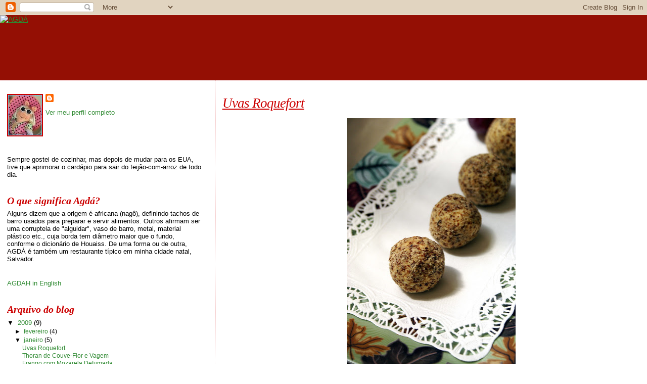

--- FILE ---
content_type: text/html; charset=UTF-8
request_url: https://agdah.blogspot.com/2009/01/
body_size: 15479
content:
<!DOCTYPE html>
<html dir='ltr'>
<head>
<link href='https://www.blogger.com/static/v1/widgets/2944754296-widget_css_bundle.css' rel='stylesheet' type='text/css'/>
<meta content='text/html; charset=UTF-8' http-equiv='Content-Type'/>
<meta content='blogger' name='generator'/>
<link href='https://agdah.blogspot.com/favicon.ico' rel='icon' type='image/x-icon'/>
<link href='http://agdah.blogspot.com/2009/01/' rel='canonical'/>
<link rel="alternate" type="application/atom+xml" title="AGDÁ - Atom" href="https://agdah.blogspot.com/feeds/posts/default" />
<link rel="alternate" type="application/rss+xml" title="AGDÁ - RSS" href="https://agdah.blogspot.com/feeds/posts/default?alt=rss" />
<link rel="service.post" type="application/atom+xml" title="AGDÁ - Atom" href="https://www.blogger.com/feeds/4244387822669305101/posts/default" />
<!--Can't find substitution for tag [blog.ieCssRetrofitLinks]-->
<meta content='http://agdah.blogspot.com/2009/01/' property='og:url'/>
<meta content='AGDÁ' property='og:title'/>
<meta content='' property='og:description'/>
<title>AGDÁ: janeiro 2009</title>
<style id='page-skin-1' type='text/css'><!--
/*
* Blogger Template Style
*
* Sand Dollar
* by Jason Sutter
* Updated by Blogger Team
*/
body {
margin:0px;
padding:0px;
background:#ffffff;
color:#000000;
font-size: small;
}
#outer-wrapper {
font:normal normal 109% Trebuchet, Trebuchet MS, Arial, sans-serif;
}
a {
color:#2d8930;
}
a:hover {
color:#cc0000;
}
a img {
border-width: 0;
}
#content-wrapper {
padding-top: 0;
padding-right: 1em;
padding-bottom: 0;
padding-left: 1em;
}
@media all  {
div#main {
float:right;
width:66%;
padding-top:30px;
padding-right:0;
padding-bottom:10px;
padding-left:1em;
border-left:dotted 1px #cc0000;
word-wrap: break-word; /* fix for long text breaking sidebar float in IE */
overflow: hidden;     /* fix for long non-text content breaking IE sidebar float */
}
div#sidebar {
margin-top:20px;
margin-right:0px;
margin-bottom:0px;
margin-left:0;
padding:0px;
text-align:left;
float: left;
width: 31%;
word-wrap: break-word; /* fix for long text breaking sidebar float in IE */
overflow: hidden;     /* fix for long non-text content breaking IE sidebar float */
}
}
@media handheld  {
div#main {
float:none;
width:90%;
}
div#sidebar {
padding-top:30px;
padding-right:7%;
padding-bottom:10px;
padding-left:3%;
}
}
#header {
padding-top:0px;
padding-right:0px;
padding-bottom:0px;
padding-left:0px;
margin-top:0px;
margin-right:0px;
margin-bottom:0px;
margin-left:0px;
border-bottom:dotted 1px #cc0000;
background:#940f04;
}
h1 a:link  {
text-decoration:none;
color:#cc0000
}
h1 a:visited  {
text-decoration:none;
color:#cc0000
}
h1,h2,h3 {
margin: 0;
}
h1 {
padding-top:25px;
padding-right:0px;
padding-bottom:10px;
padding-left:5%;
color:#cc0000;
background:#cc0000;
font:italic bold 399% Georgia, Times, serif;
letter-spacing:-2px;
}
h3.post-title {
color:#cc0000;
font:italic normal 194% Georgia, Times, serif;
letter-spacing:-1px;
}
h3.post-title a,
h3.post-title a:visited {
color: #cc0000;
}
h2.date-header  {
margin-top:10px;
margin-right:0px;
margin-bottom:0px;
margin-left:0px;
color:#e1771e;
font: italic normal 105% Georgia, Times, serif;
}
h4 {
color:#aa0033;
}
#sidebar h2 {
color:#cc0000;
margin:0px;
padding:0px;
font:italic bold 149% Georgia, Times, serif;
}
#sidebar .widget {
margin-top:0px;
margin-right:0px;
margin-bottom:33px;
margin-left:0px;
padding-top:0px;
padding-right:0px;
padding-bottom:0px;
padding-left:0px;
font-size:95%;
}
#sidebar ul {
list-style-type:none;
padding-left: 0;
margin-top: 0;
}
#sidebar li {
margin-top:0px;
margin-right:0px;
margin-bottom:0px;
margin-left:0px;
padding-top:0px;
padding-right:0px;
padding-bottom:0px;
padding-left:0px;
list-style-type:none;
font-size:95%;
}
.description {
padding:0px;
margin-top:7px;
margin-right:12%;
margin-bottom:7px;
margin-left:5%;
color:#cc0000;
background:transparent;
font:bold 100% Verdana,Sans-Serif;
}
.post {
margin-top:0px;
margin-right:0px;
margin-bottom:30px;
margin-left:0px;
}
.post strong {
color:#000000;
font-weight:bold;
}
pre,code {
color:#2D8930;
}
strike {
color:#2D8930;
}
.post-footer  {
padding:0px;
margin:0px;
color:#9D1961;
font-size:80%;
}
.post-footer a {
border:none;
color:#3a00cc;
text-decoration:none;
}
.post-footer a:hover {
text-decoration:underline;
}
#comments {
padding:0px;
font-size:110%;
font-weight:bold;
}
.comment-author {
margin-top: 10px;
}
.comment-body {
font-size:100%;
font-weight:normal;
color:black;
}
.comment-footer {
padding-bottom:20px;
color:#9D1961;
font-size:80%;
font-weight:normal;
display:inline;
margin-right:10px
}
.deleted-comment  {
font-style:italic;
color:gray;
}
.comment-link  {
margin-left:.6em;
}
.profile-textblock {
clear: both;
margin-left: 0;
}
.profile-img {
float: left;
margin-top: 0;
margin-right: 5px;
margin-bottom: 5px;
margin-left: 0;
border: 2px solid #cc0000;
}
#sidebar a:link  {
color:#2D8930;
text-decoration:none;
}
#sidebar a:active  {
color:#ff0000;
text-decoration:none;
}
#sidebar a:visited  {
color:sidebarlinkcolor;
text-decoration:none;
}
#sidebar a:hover {
color:#cc0000;
text-decoration:none;
}
.feed-links {
clear: both;
line-height: 2.5em;
}
#blog-pager-newer-link {
float: left;
}
#blog-pager-older-link {
float: right;
}
#blog-pager {
text-align: center;
}
.clear {
clear: both;
}
.widget-content {
margin-top: 0.5em;
}
/** Tweaks for layout editor preview */
body#layout #outer-wrapper {
margin-top: 0;
}
body#layout #main,
body#layout #sidebar {
margin-top: 10px;
padding-top: 0;
}

--></style>
<link href='https://www.blogger.com/dyn-css/authorization.css?targetBlogID=4244387822669305101&amp;zx=d007855c-5987-41d6-b249-e2dbbe5d3ec7' media='none' onload='if(media!=&#39;all&#39;)media=&#39;all&#39;' rel='stylesheet'/><noscript><link href='https://www.blogger.com/dyn-css/authorization.css?targetBlogID=4244387822669305101&amp;zx=d007855c-5987-41d6-b249-e2dbbe5d3ec7' rel='stylesheet'/></noscript>
<meta name='google-adsense-platform-account' content='ca-host-pub-1556223355139109'/>
<meta name='google-adsense-platform-domain' content='blogspot.com'/>

<!-- data-ad-client=ca-pub-9869170544417995 -->

</head>
<body>
<div class='navbar section' id='navbar'><div class='widget Navbar' data-version='1' id='Navbar1'><script type="text/javascript">
    function setAttributeOnload(object, attribute, val) {
      if(window.addEventListener) {
        window.addEventListener('load',
          function(){ object[attribute] = val; }, false);
      } else {
        window.attachEvent('onload', function(){ object[attribute] = val; });
      }
    }
  </script>
<div id="navbar-iframe-container"></div>
<script type="text/javascript" src="https://apis.google.com/js/platform.js"></script>
<script type="text/javascript">
      gapi.load("gapi.iframes:gapi.iframes.style.bubble", function() {
        if (gapi.iframes && gapi.iframes.getContext) {
          gapi.iframes.getContext().openChild({
              url: 'https://www.blogger.com/navbar/4244387822669305101?origin\x3dhttps://agdah.blogspot.com',
              where: document.getElementById("navbar-iframe-container"),
              id: "navbar-iframe"
          });
        }
      });
    </script><script type="text/javascript">
(function() {
var script = document.createElement('script');
script.type = 'text/javascript';
script.src = '//pagead2.googlesyndication.com/pagead/js/google_top_exp.js';
var head = document.getElementsByTagName('head')[0];
if (head) {
head.appendChild(script);
}})();
</script>
</div></div>
<div id='outer-wrapper'><div id='wrap2'>
<!-- skip links for text browsers -->
<span id='skiplinks' style='display:none;'>
<a href='#main'>skip to main </a> |
      <a href='#sidebar'>skip to sidebar</a>
</span>
<div id='header-wrapper'>
<div class='header section' id='header'><div class='widget Header' data-version='1' id='Header1'>
<div id='header-inner'>
<a href='https://agdah.blogspot.com/' style='display: block'>
<img alt="AGDÁ" height="128px; " id="Header1_headerimg" src="https://lh3.googleusercontent.com/blogger_img_proxy/AEn0k_thxlOz7qMOEKa7DFRmlwLC56DTcl7KKHw3GBG7b0QdyAuBfHk2atqWfs8aNC20BCf1vvVg6qfe3rsvBJIWh3YKYko9bDE0hqZZLBV6LDC4kRvqKHo3TsrJm7YUcPWKJQ=s0-d" style="display: block" width="500px; ">
</a>
</div>
</div></div>
</div>
<div id='content-wrapper'>
<div id='crosscol-wrapper' style='text-align:center'>
<div class='crosscol no-items section' id='crosscol'></div>
</div>
<div id='main-wrapper'>
<div class='main section' id='main'><div class='widget Blog' data-version='1' id='Blog1'>
<div class='blog-posts hfeed'>

          <div class="date-outer">
        

          <div class="date-posts">
        
<div class='post-outer'>
<div class='post hentry'>
<a name='7106559289158223314'></a>
<h3 class='post-title entry-title'>
<a href='https://agdah.blogspot.com/2009/01/uvas-roquefort.html'>Uvas Roquefort</a>
</h3>
<div class='post-header-line-1'></div>
<div class='post-body entry-content'>
<p><div style="text-align: center;"><a href="http://www.flickr.com/photos/23926161@N04/3233887085/" title="grape4 by agda blog, on Flickr"><img alt="grape4" height="500" src="https://lh3.googleusercontent.com/blogger_img_proxy/AEn0k_tnJPDDsqdF2j19w0zenLaIXB1RGUkQU37T_pVUlydOaBZewCJ8MPosPW8mfJPVvcVaFRS5VR6hRwlcjCcESDlUOmSkUqLTobdtyMXdCFpvjItV8MQ7wsryzNsh0f1jCw=s0-d" width="334"></a><br /></div><div style="text-align: justify;"><br />Um dia, numa festa de casamento, notei essas bolinhas cuidadosamente amontoadas como um imenso cacho de uvas.  Ao redor, cachos e mais cachos de uvas frescas nas mais diversas cores, tamanhos e tipos.  Como muitos convidados gravitavam em torno da mesa, eu não quis enfrentar a multidão. Lá para as tantas, Dada apareceu sorrindo, mandou que eu fechasse os olhos (ele diz que adora observar minhas reações diante de comida), e colocou uma bolinha na minha boca. Foi uma surpresa. Nunca imaginei que poderiam ser doces, salgadas, cremosas e suculentas ao mesmo tempo<span style="font-style: italic;">.</span><br /><br /></div><div style="text-align: center;"><a href="http://www.flickr.com/photos/23926161@N04/3233887033/" title="grap2 by agda blog, on Flickr"><img alt="grap2" height="500" src="https://lh3.googleusercontent.com/blogger_img_proxy/AEn0k_sv1mp-hGkva_pY-WhotMN7ktf3OPhvjhJ63PAxpPwmiO83Vf2a0Q4udIBdDS9gDUn0VykbScDksXxv_H98D2jn_3eYYrAgWyUJ2r8UHWZ9MSohFvG9oM5Z93MH5vCHdKA=s0-d" width="358"></a><br /></div><br /><div style="text-align: justify;">As opiniões se dividem. Alguns amam e outros não. Para mim, quanto mais fininha a cobertura, melhor. Eu costumo refrigerar as bolinhas e retirar o excesso depois que firmam mais.  Para quem gosta muito de <span style="font-style: italic;">cream cheese,</span> vale tudo. As uvas maiores e mais docinhas acentuam o contraste entre o salgadinho e a cremosidade dos queijos.<br /></div><br /><div style="text-align: center;"><a href="http://www.flickr.com/photos/23926161@N04/3233887057/" title="grape3 by agda blog, on Flickr"><img alt="grape3" height="500" src="https://lh3.googleusercontent.com/blogger_img_proxy/AEn0k_sf-EMuYBRrc_JRC9L0hR7-4t1NKKlc2G6yB49mCvRxW126GoM9BJ0qpT_X1qSZ68FeN42fUo-3Zkcux44yLE3Pz42DhjzucvzjMaNyTYBP_iUHZihAuVd87ogjVPz8_mY=s0-d" width="334"></a><br /></div><span style="font-weight: bold;"><br /></span><div style="text-align: justify;">A cobertura é molenga. É necessário paciência. Não é como enrolar uvas cobertas tradicionais ou brigadeiros. Eu me ajeito melhor usando duas colheres.<br /></div><span style="font-weight: bold;"><br /><span style="font-size:85%;">Uvas Roquefort</span></span><span style="font-size:85%;"><br /><br />1 xícara de amêndoas, pecãs ou outro tipo de nozes moídas<br />250 g de </span><span style="font-style: italic;font-size:85%;" >cream cheese</span><span style="font-size:85%;">, em temperatura ambiente<br />100 g de Roquefort, Gorgonzola ou outro tipo de <a href="http://pt.wikipedia.org/wiki/Queijo_azul">queijo azul</a> (<span style="font-style: italic;">ou a gosto</span>)<br />2 colheres (sopa) de creme de leite (</span><span style="font-style: italic;font-size:85%;" >dependendo da consistência do cream cheese</span><span style="font-size:85%;">)<br />Uvas vermelhas ou verdes (de preferência sem sementes, mas eu usei as Red Globe)<br /><br /></span><div style="text-align: justify;"><div style="text-align: justify;"><span style="font-size:85%;">Misture o cream cheese, queijo azul e creme de leite (se necessário), até formar um creme. Passe as uvas nessa mistura usando uma espátula (ou duas colheres) e depois nas nozes moídas. Coloque em uma travessa forrada com papel manteiga. Cubra com filme plático e refrigere para firmar. </span><br /></div><span style="font-size:85%;">Fonte:<a href="http://forums.marthastewart.com/n/pfx/forum.aspx?tsn=1&amp;nav=messages&amp;webtag=ms-cooking&amp;tid=693&amp;rsc=related">Martha Stewart</a></span><br /></div></p>
<div style='clear: both;'></div>
</div>
<div class='post-footer'>
<p class='post-footer-line post-footer-line-1'><span class='post-author vcard'>
Postado por
<span class='fn'>Agdah</span>
</span>
<span class='post-comment-link'>
<a class='comment-link' href='https://www.blogger.com/comment/fullpage/post/4244387822669305101/7106559289158223314' onclick='javascript:window.open(this.href, "bloggerPopup", "toolbar=0,location=0,statusbar=1,menubar=0,scrollbars=yes,width=640,height=500"); return false;'>23
comments</a>
</span>
<span class='post-icons'>
<span class='item-control blog-admin pid-459490619'>
<a href='https://www.blogger.com/post-edit.g?blogID=4244387822669305101&postID=7106559289158223314&from=pencil' title='Editar post'>
<img alt='' class='icon-action' height='18' src='https://resources.blogblog.com/img/icon18_edit_allbkg.gif' width='18'/>
</a>
</span>
</span>
</p>
<p class='post-footer-line post-footer-line-2'><span class='post-labels'>
</span>
</p>
<p class='post-footer-line post-footer-line-3'></p>
</div>
</div>
</div>
<div class='inline-ad'>
<script type="text/javascript"><!--
google_ad_client="pub-9869170544417995";
google_ad_host="pub-1556223355139109";
google_ad_host_channel="00000+00003+00035+00122";
google_ad_width=468;
google_ad_height=15;
google_ad_format="468x15_0ads_al";
google_color_border="FFFFFF";
google_color_bg="FFFFFF";
google_color_link="CC0000";
google_color_url="E1771E";
google_color_text="000000";
//--></script>
<script type="text/javascript" src="//pagead2.googlesyndication.com/pagead/show_ads.js">
</script>
</div>

          </div></div>
        

          <div class="date-outer">
        

          <div class="date-posts">
        
<div class='post-outer'>
<div class='post hentry'>
<a name='6159892085993778044'></a>
<h3 class='post-title entry-title'>
<a href='https://agdah.blogspot.com/2009/01/thoran-de-couve-flor-e-vagem.html'>Thoran de Couve-Flor e Vagem</a>
</h3>
<div class='post-header-line-1'></div>
<div class='post-body entry-content'>
<p><div style="text-align: center;"><a href="http://www.flickr.com/photos/23926161@N04/3227277143/" title="cauli2 by agda blog, on Flickr"><img alt="cauli2" height="500" src="https://lh3.googleusercontent.com/blogger_img_proxy/AEn0k_uHQaCln46V5lhKCQa4-J-tKMi-9SwLF4gtYE1pwd2f7RAg3w7Q6s7LwcUfWYskcgeGjJ0iUz4-shi3cZnRPOI-SnReT5IgxB8PtKrfXQ88xetaJVz6o2CVrANW-OapNQ=s0-d" width="350"></a><br /></div><div style="text-align: justify;"><br />Quando minha irmã e eu éramos adolescentes, minha mãe nos chamou para uma daquelas conversas entre mãe e filhas. Com um ar bem sério, ela nos disse que tínhamos que definir nossas metas e prioridades na vida.  Primeiro deveríamos nos concentrar nos estudos.  Depois de formadas, aí então, poderíamos pensar em namorar... E essa "coisa" de noivar e casar, só depois de aproveitar bastante a vida para que posteriormente, pudéssemos nos dedicar à família.<br /><br /></div><div style="text-align: center;"><a href="http://www.flickr.com/photos/23926161@N04/3227277165/" title="caulif3 by agda blog, on Flickr"><img alt="caulif3" height="500" src="https://lh3.googleusercontent.com/blogger_img_proxy/AEn0k_usgwobuR1zAMf5zMf2qvRW43AxpcQxkAS3_rdcXircqMGcMHQKntKyhvw-t2ENI6--bJRQbNNt16iG7yHYDJOTLK_au4DWiYa3IbKoydOoa8sZZKSBw6fZumOZ2sVvpds=s0-d" width="350"></a><br /></div><div style="text-align: justify;"><br />Quando Pisquilinha nasceu, eu não quis passar 8 horas no trabalho e deixá-la numa creche, ou aos cuidados de outra pessoa, o dia todo. Como havia seguido à risca o conselho de minha mãe, passei a trabalhar de casa para cuidar dela e dispensar-lhe toda a atenção necessária.  Assim,  às vezes, o Agdá tem que ficar de lado para que eu consiga dar conta de tudo.<br /></div><br /><div style="text-align: justify;">Esse prato pode ser incrementado com coco ralado ou até ovos mexidos. A adição de ervilhas é mais comum, mas Dada prefere as vagens. Essa é uma versão mais simples e pode ser servida com chapatis ou arroz.<br /></div><span style="font-size:85%;"><br /></span><span style="font-weight: bold;font-size:85%;" >Thoran de Couve-Flor e Vagem</span><span style="font-size:85%;"><br /><br />1 couve-flor picado<br />1 xícara (chá) de vagens picadas<br />1/2 colher (chá) de grãos de mostarda preta<br />1/4 colher (chá) de sementes de cominho<br />1 cebola média picada<br />Pimenta malagueta a gosto<br />1 dente de alho amassado e picado<br />1/2 colher (chá) de gengibre ralado<br />1/4 colher (chá) de açafrão-da-terra<br />Folhas de curry<br />Sal a gosto<br />Óleo de sua preferência<br /><br /></span><div style="text-align: justify;"><span style="font-size:85%;">Aqueça um pouco de óleo em fogo médio-baixo. Coloque os grãos de mostarda e o cominho. Quando começarem a pipocar, acrescente as folhas de curry, a cebola picada e a pimenta malagueta.  Quando a cebola começar a dourar, adicione o alho e mexa bem.  Ponha o gengibre, o açafrão-da-terra.  Mexa e coloque a couve-flor e a vagem. Acrescente sal, cubra e deixe cozinhar em fogo baixo, mexendo de vez em quando, até a verdura amaciar.  Se preferir, sirva com coco ralado por cima.</span><br /><span style="font-size:85%;">Adaptado de: <a href="http://viji-ny.blogspot.com/2008/02/cauliflower-poriyal-thoran.html">Vij's Diary</a></span><br /></div></p>
<div style='clear: both;'></div>
</div>
<div class='post-footer'>
<p class='post-footer-line post-footer-line-1'><span class='post-author vcard'>
Postado por
<span class='fn'>Agdah</span>
</span>
<span class='post-comment-link'>
<a class='comment-link' href='https://www.blogger.com/comment/fullpage/post/4244387822669305101/6159892085993778044' onclick='javascript:window.open(this.href, "bloggerPopup", "toolbar=0,location=0,statusbar=1,menubar=0,scrollbars=yes,width=640,height=500"); return false;'>17
comments</a>
</span>
<span class='post-icons'>
<span class='item-control blog-admin pid-459490619'>
<a href='https://www.blogger.com/post-edit.g?blogID=4244387822669305101&postID=6159892085993778044&from=pencil' title='Editar post'>
<img alt='' class='icon-action' height='18' src='https://resources.blogblog.com/img/icon18_edit_allbkg.gif' width='18'/>
</a>
</span>
</span>
</p>
<p class='post-footer-line post-footer-line-2'><span class='post-labels'>
</span>
</p>
<p class='post-footer-line post-footer-line-3'></p>
</div>
</div>
</div>
<div class='inline-ad'>
<script type="text/javascript"><!--
google_ad_client="pub-9869170544417995";
google_ad_host="pub-1556223355139109";
google_ad_host_channel="00000+00003+00035+00122";
google_ad_width=468;
google_ad_height=15;
google_ad_format="468x15_0ads_al";
google_color_border="FFFFFF";
google_color_bg="FFFFFF";
google_color_link="CC0000";
google_color_url="E1771E";
google_color_text="000000";
//--></script>
<script type="text/javascript" src="//pagead2.googlesyndication.com/pagead/show_ads.js">
</script>
</div>

          </div></div>
        

          <div class="date-outer">
        

          <div class="date-posts">
        
<div class='post-outer'>
<div class='post hentry'>
<a name='2624544923719453808'></a>
<h3 class='post-title entry-title'>
<a href='https://agdah.blogspot.com/2009/01/frango-com-mozarela-defumada.html'>Frango com Mozarela Defumada</a>
</h3>
<div class='post-header-line-1'></div>
<div class='post-body entry-content'>
<p><div style="text-align: center;"><a href="http://www.flickr.com/photos/23926161@N04/3205304116/" title="parm3 by agda blog, on Flickr"><img alt="parm3" height="500" src="https://lh3.googleusercontent.com/blogger_img_proxy/AEn0k_uLjTYcoas9YKzCoIjK5N5bYGmyeTJr43KHlhZiP81hpUBSRytW9uB4pQqwx3H5HGZpias7eYe97t23A_9JvBtjZmQuovf6blR5DVlIoASMdsjRdE0SKuGNDDeNhXQE7VQ=s0-d" width="334"></a><br /></div><div style="text-align: justify;"><br />Uma pergunta que sempre me fazem no Brasil, é se eu não sinto falta "daqui " quando estou lá. A  resposta é muito simples.  Quando volto para "cá", sinto  falta de Ju (ajudante de minha mãe), de Cris (prima de Ju) que toma conta de Pisquilinha o tempo todo... Do rapaz que, toda semana, traz o coco verde já prontinho para abrir e beber... Da moça que faz cocadas e iguarias maravilhosas e entrega em casa... Da baiana conhecida que prepara os acarajés miúdinhos sob encomendas... e  pra ser sincera, eu morro de saudades até dos frentistas nos postos de gasolina, uma comodidade inexistente aqui.<br /><br /><div style="text-align: center;"><a href="http://www.flickr.com/photos/23926161@N04/3204749083/" title="moz by agda blog, on Flickr"><img alt="moz" height="360" src="https://lh3.googleusercontent.com/blogger_img_proxy/AEn0k_trC-DLcvZysSSejpzcjzjup1WuPuL4osdhyeie6CM46PxHgGb5BDL3C1oF2BfYxnbOj61EBYLi2UKxGzTH91T3aASBX2jWk_iu89tc_eiBtn5KDXRwx2EAS1HpaqPk2Q=s0-d" width="500"></a><br /></div><br />O que mais me encantou na receita foi a idéia de "assar" o molho. Geniosa! Mas qualquer outro funciona do mesmo jeito. O sabor clássico da versão tradicional é incrementado com a mozarela (ou também muçarela, segundo Houaiss) defumada. Como os queijos defumados tendem a ser intensos, às vezes, eu misturo com a mozarela comum para equilibrar o sabor. Tudo depende do gosto.<br /><br /><div style="text-align: center;"><a href="http://www.flickr.com/photos/23926161@N04/3205304098/" title="parm2 by agda blog, on Flickr"><img alt="parm2" height="500" src="https://lh3.googleusercontent.com/blogger_img_proxy/AEn0k_tmGuTpkvU31Wn2pbSBZq_mwdHlhPV1RjMkuLhlKjAadw6W5DxaQFovxvePsEHLs5rJ6gxl90vgcfmHZNpLG4JQ5Q1WF6DhhleQkP9WFbyWXruGfBxJhgMau4vay35Q6vc=s0-d" width="334"></a><br /></div><br />Quero ver ainda se uso filés de frango, sem empanar.  Mas para não quebrar a dieta vegerariana de Dada, vou ter que aguardar as próximas visitas.  Eu experimentei essa receita quando meus amigos vieram conhecer a neve.  E para não dizer que não falei nela...<br /><br /><div style="text-align: center;"><a href="http://www.flickr.com/photos/23926161@N04/3205304136/" title="neve by agda blog, on Flickr"><img alt="neve" height="500" src="https://lh3.googleusercontent.com/blogger_img_proxy/AEn0k_uHpIlmwPraBS-QfXiRLkgJJs985NdHbuSNae7syVdl1JYMEaAOF0oEwKRJW2ytLSp9mjHMYCKg7uPC9Eby8fOI82Qt92vGRn3Fa6-oXIGkwnX3B_TFN464pIT5qAifGN8=s0-d" width="334"></a><br /></div><br /></div><div style="text-align: center;">Pisquilinha se divertiu tanto, que agora quer morar no "Polo Norte" para ter neve todo dia.<br /></div><span style="font-size:85%;"><br /></span><span style="font-weight: bold;font-size:85%;" ><br />Frango com Mozarela Defumada</span><span style="font-size:85%;"><br /><br /></span><span style="font-weight: bold;font-size:85%;" >1a. Etapa</span><span style="font-size:85%;"><br />A  mistura de temperos está na íntegra, mas eu só preparei 1/3 dela :<br /><br />2 1/2 colheres (sopa) de  páprica<br />2 colheres (sopa) de sal (</span><span style="font-style: italic;font-size:85%;" >preferi deixar a mistura sem</span><span style="font-size:85%;">)<br />2 colheres (sopa) de alho em pó<br />1 colher (sopa) de pimenta do reino<br />1 colher (sopa) de cebola em pó<br />1 colher (sopa) de pimenta vermelha em pó<br />1 colher (sopa) de orégano<br />1 colher (sopa) de tomilho<br /><br />Misturei tudo e coloquei num vasilhame bem fechado. Temperei o frango com 2 colheres de chá da mistura, adicionei sal e deixei na geladeira até o dia seguinte.<br /><br /></span><span style="font-weight: bold;font-size:85%;" >2a parte</span><span style="font-size:85%;"><br /><br /><span style="font-weight: bold;">Molho de Tomate ao forno </span><br />(<span style="font-style: italic;">as proporções podem variar a gosto e conforme a quantidade que se quer preparar</span>)<br /><br />Tomates cortados ao meio, sem sementes<br />Dentes de alho, descascados<br />Orégano fresco a gosto (<span style="font-style: italic;">usei o seco</span>)<br />Azeite de oliva a gosto<br />Pimenta do reino a gosto<br />Sal a gosto<br />Folhas de manjericão<br />Preheat the oven to 400 degrees F.<br /><br /></span><div style="text-align: justify;"><span style="font-size:85%;">Misture todos os ingredientes e leve ao forno (200 C) por uns 20 ou 30 min, até os tomates começarem a murchar. Retire do forno, vire os tomates e torne a colocar no forno até quase todo o líquido evaporar e ficar tudo bem corado, cerca de 20 a 30 min. Deixe esfriar um pouco, transfira para o processador ou liquidificador. Se necessário, divida em porções e acrescente um pouco de caldo de verduras ou frango para atingir a consistência desejada. O molho deve ser consistente, não deve ficar ralo. Use logo ou deixe esfriar completamente e refrigere em vasilhame apropriado por até 4 dias.<br /></span></div><span style="font-size:85%;"><br /><span style="font-weight: bold;">3a. Etapa</span><br /><br />1/4 xícara de farinha de trigo<br />1 ovo batido<br />2 colheres (sopa) de leite (</span><span style="font-style: italic;font-size:85%;" >não achei necessário</span><span style="font-size:85%;">)<br />3/4 xícara (chá) de farinha de pão<br />Óleo de sua preferência (</span><span style="font-style: italic;font-size:85%;" >usei azeite de oliva)</span><span style="font-size:85%;"><br />Sal a gosto<br /><br /></span><div style="text-align: justify;"><span style="font-size:85%;">Passe o frango na farinha de trigo, no ovo batido e por último, na farinha de pão.  Coloque  no óleo aquecido e deixe somente dourar a parte externa. Ele  não fica pronto nessa etapa, vai terminar o cozimento no forno.<br /></span></div><span style="font-size:85%;"><br /></span><div style="text-align: justify;"><span style="font-size:85%;">Unte um recipiente refratário e coloque o frango preparado.  Cubra com parte do molho e finalize com a mozarela. Leve ao forno (180 C) para acabar de assar o frango e gratinar a mozarela, cerca de 15 a 20 min (<span style="font-style: italic;">o tempo pode variar para mais ou até menos, dependendo da espessura dos peitos de frango)</span>.</span><br /></div><span style="font-size:85%;"><br />Se preferir servir com alguma massa, utilize o mesmo molho e sirva com parmesão e manjericão.</span><br /><span style="font-size:85%;">Fonte</span> <a href="http://tastyplanner.com/recipes/6780-chicken-parmesan-with-smoked-mozzarella"><span style="font-size:85%;">Tasty Planner</span></a></p>
<div style='clear: both;'></div>
</div>
<div class='post-footer'>
<p class='post-footer-line post-footer-line-1'><span class='post-author vcard'>
Postado por
<span class='fn'>Agdah</span>
</span>
<span class='post-comment-link'>
<a class='comment-link' href='https://www.blogger.com/comment/fullpage/post/4244387822669305101/2624544923719453808' onclick='javascript:window.open(this.href, "bloggerPopup", "toolbar=0,location=0,statusbar=1,menubar=0,scrollbars=yes,width=640,height=500"); return false;'>22
comments</a>
</span>
<span class='post-icons'>
<span class='item-control blog-admin pid-459490619'>
<a href='https://www.blogger.com/post-edit.g?blogID=4244387822669305101&postID=2624544923719453808&from=pencil' title='Editar post'>
<img alt='' class='icon-action' height='18' src='https://resources.blogblog.com/img/icon18_edit_allbkg.gif' width='18'/>
</a>
</span>
</span>
</p>
<p class='post-footer-line post-footer-line-2'><span class='post-labels'>
</span>
</p>
<p class='post-footer-line post-footer-line-3'></p>
</div>
</div>
</div>

          </div></div>
        

          <div class="date-outer">
        

          <div class="date-posts">
        
<div class='post-outer'>
<div class='post hentry'>
<a name='6844908444546178195'></a>
<h3 class='post-title entry-title'>
<a href='https://agdah.blogspot.com/2009/01/arroz-em-folha-de-banana.html'>Arroz em Folha de Banana</a>
</h3>
<div class='post-header-line-1'></div>
<div class='post-body entry-content'>
<p><div style="text-align: center;"><a href="http://www.flickr.com/photos/23926161@N04/3190021501/" title="arroz1 by agda blog, on Flickr"><img alt="arroz1" height="500" src="https://lh3.googleusercontent.com/blogger_img_proxy/AEn0k_tmYlT8pMXlE-57EuXAzSxMy0ld2s2GhLYi5irGMw79A-_Mz4dfbpv46wZyJP5ov7nA4zu2dLF3IHeFgfazTQ5uMm7HWk5RgOmdijmx73TN1Rz3f7D6iDRqvHXHgKTE1j4=s0-d" width="394"></a><br /></div><div style="text-align: justify;"><div style="text-align: justify;"><br />Eu ainda não consegui voltar ao blog de vez. Estou às voltas com algumas atividades minhas e de Pisquilinha. Depois da neve, ela agora inventou de aprender a patinar no gelo. Tenham paciência que aos pouquinhos voltaremos ao normal.<br /></div><br /><div style="text-align: center;"><a href="http://www.flickr.com/photos/23926161@N04/3190021521/" title="arroz2 by agda blog, on Flickr"><img alt="arroz2" height="334" src="https://lh3.googleusercontent.com/blogger_img_proxy/AEn0k_vVjfrZH8glnAN-NvdtOJwxUvotRMWbuW7OZ1Kigau1Uvfi9PVixzgjFz4l4ySWe7jt7idS047wBafxK6_S9OaOkJmHVDpUZHa9qlnoSEDOke5uMg7DB-A3U7sQlIZhTQ=s0-d" width="500"></a><br /></div><div style="text-align: justify;"><br />Sempre que retornamos de Salvador, Dada me fala que não quer ver carne, de espécie alguma, por um bom tempo. Eu acho bem mais fácil planejar e preparar refeições vegetarianas. Esse arroz é simples e muito perfumado. Dá para perceber que Pisquilinha ajudou?<br /><br />A palha (folha) de banana acrescenta um sabor e aroma todo especial. Me faz lembrar do abará na Bahia.  É fácil encontrar as  folhas congeladas aqui, mas dizem que papel de alumínio também serve se feito no forno em vez do vapor. Vale a pena tentar.<br /><br /><div style="text-align: center;"><a href="http://www.flickr.com/photos/23926161@N04/3190137855/" title="arroz5 by agda blog, on Flickr"><img alt="arroz5" height="500" src="https://lh3.googleusercontent.com/blogger_img_proxy/AEn0k_vl8D0Nqnmk0sMStcRNiy9WldFuIL9ap5NjaXQUOruTPef5odqfHX6pHfv_zM9XNPGwsp8v_WPVeFPVMZA6YQMjM5uDJEd_NI031YFprXMaK9uMwhH2_9MGY-XUuVGe7Jk=s0-d" width="334"></a><br /></div><div style="text-align: center;"><br />Depois, é só deixar o pessoal abrir... e tchan, tchan, tchan, tchan...<br /><br /></div><div style="text-align: center;"><a href="http://www.flickr.com/photos/23926161@N04/3190984508/" title="arro4 by agda blog, on Flickr"><img alt="arro4" height="334" src="https://lh3.googleusercontent.com/blogger_img_proxy/AEn0k_uqOHo5z_Y2W4qFxWASculzJo1V1pLQ0DmTFfKEW8FpgHGHzbZSE6fEFKb5hF1MMKn49B_bdSmb1FESfJmVFOwL76ccsyMDz6EkcCrK7oDV7aJVDc3Zy3YqdPTYE7Oev-U=s0-d" width="500"></a><br /></div><div style="text-align: center;"><br /></div><div style="text-align: center;">Mãos à obra.<br /><br /></div><div style="text-align: center;"><a href="http://www.flickr.com/photos/23926161@N04/3190984492/" title="arroz3 by agda blog, on Flickr"><img alt="arroz3" height="334" src="https://lh3.googleusercontent.com/blogger_img_proxy/AEn0k_tJTKyQjbu_jpwgEXGLG6Nh6i2ZQjekHRU3e980oGzmGFHXM-GZDN9QlXh8q0PGry0hR00jNBkyHuBk7slXhxvi9MaRgaYr1anTglzuRdWtnvtsv8Cze954gyB-TqL-Sg=s0-d" width="500"></a><br /></div><br /><br /></div><span style="font-weight: bold;font-size:85%;" >Arroz em Folha de Banana</span><span style="font-size:85%;"><br /><br />Arroz branco cozido  (</span><span style="font-style: italic;font-size:85%;" >usei umas 4 xícaras</span><span style="font-size:85%;">)<br />1 tomate maduro, sem sementes<br />1 colher (chá) de grãos de mostarda preta<br />Folhas de curry (</span><span style="font-style: italic;font-size:85%;" >opcional</span><span style="font-size:85%;">)<br />1 cebola média ralada<br />2 dentes de alho (</span><span style="font-style: italic;font-size:85%;" >mais, se preferir</span><span style="font-size:85%;">)<br />Pimenta malagueta vermelha, a gosto<br />1 colher (chá) de gengibre ralado (</span><span style="font-style: italic;font-size:85%;" >ou a gosto</span><span style="font-size:85%;">)<br />2 colheres (sopa) de coco ralado<br /><br /></span><div style="text-align: justify;"><span style="font-size:85%;">Passe o tomate no processador.  Reserve. Passe, a cebola, o alho, a pimenta, o gengibre e o coco (juntos).  Deixe formar uma mistura fininha. Aqueça um pouco de óleo (eu uso azeite de oliva) e coloque os grãos de mostarda. Quando pipocarem, acrescente as folhas de curry  e logo em seguida, o creme processado. Deixe reduzir um pouco e junte:<br /></span></div><span style="font-size:85%;"><br />1/4 colher (chá) de açafrão-da-terra (cúrcuma)<br />2 colheres (chá) de sementes de coentro moídas<br />1 colher (chá) de sementes de cominho moídas<br />1 baga de cardamomo moída<br />Sal a gosto<br /><br /></span><div style="text-align: justify;"><span style="font-size:85%;">Mexa sempre e quando formar uma pasta espessa, acrescente o purê de tomate processado.<br /></span></div><div style="text-align: justify;"><span style="font-size:85%;">Deixe evaporar novamente, mas não permita que a mistura fique muito seca. Arrume um pouco de arroz em pedaços de folha de banana, coloque a mistura de condimentos por cima e, com cuidado, feche os pacotinhos. Antes de servir, cozinhe no vapor por uns 15 ou 20 min.<br /><span style="font-size:85%;">Adaptado de: <a href="http://arundathi-foodblog.blogspot.com/2008/12/banana-leaf-rice.html">Arundathi </a></span> </span><br /></div></div></p>
<div style='clear: both;'></div>
</div>
<div class='post-footer'>
<p class='post-footer-line post-footer-line-1'><span class='post-author vcard'>
Postado por
<span class='fn'>Agdah</span>
</span>
<span class='post-comment-link'>
<a class='comment-link' href='https://www.blogger.com/comment/fullpage/post/4244387822669305101/6844908444546178195' onclick='javascript:window.open(this.href, "bloggerPopup", "toolbar=0,location=0,statusbar=1,menubar=0,scrollbars=yes,width=640,height=500"); return false;'>24
comments</a>
</span>
<span class='post-icons'>
<span class='item-control blog-admin pid-459490619'>
<a href='https://www.blogger.com/post-edit.g?blogID=4244387822669305101&postID=6844908444546178195&from=pencil' title='Editar post'>
<img alt='' class='icon-action' height='18' src='https://resources.blogblog.com/img/icon18_edit_allbkg.gif' width='18'/>
</a>
</span>
</span>
</p>
<p class='post-footer-line post-footer-line-2'><span class='post-labels'>
</span>
</p>
<p class='post-footer-line post-footer-line-3'></p>
</div>
</div>
</div>

          </div></div>
        

          <div class="date-outer">
        

          <div class="date-posts">
        
<div class='post-outer'>
<div class='post hentry'>
<a name='1450502835396669870'></a>
<h3 class='post-title entry-title'>
<a href='https://agdah.blogspot.com/2009/01/novo-ano.html'>Novo Ano</a>
</h3>
<div class='post-header-line-1'></div>
<div class='post-body entry-content'>
<p><div style="text-align: center;"><a href="http://www.flickr.com/photos/23926161@N04/3172290854/" title="ssa1 by agda blog, on Flickr"><img alt="ssa1" height="500" src="https://lh3.googleusercontent.com/blogger_img_proxy/AEn0k_to7d2VWoAx22zonLZcxSMFW5C2lL8Bz3MltaDDJw4seYgthj9ViOPYuIhImM4xWCyv5JpbdvRl0VDyz-a7o_vbjyCvI1-wmmt-QgZKzNASvI3hOjk04Lwf4j1PdmrhXA=s0-d" width="401"></a><br /></div><div style="text-align: justify;"><br />E como diz o ditado: "Quem é vivo sempre aparece". Voltamos das férias prolongadas.  Muito obrigada a todos que passaram por aqui. Eu confesso que não consegui chegar perto do computador nessas últimas semanas. Responderei aos e-mails assim que possível.<br /><br />A viagem ao Brasil foi repentina e não planejada. Quando soube da tarifa da American Airlines no novo vôo direto para Salvador, foi impossível  deixar passar a oportunidade. O único impecílio, a escola de Pisquilinha, foi resolvido com um programa de estudos independentes traçado pela professora. E lá fomos nós rumo à terrinha.<br /></div><br /><div style="text-align: center;"><a href="http://www.flickr.com/photos/23926161@N04/3172290870/" title="ssa2 by agda blog, on Flickr"><img alt="ssa2" height="500" src="https://lh3.googleusercontent.com/blogger_img_proxy/AEn0k_sWBvu5kKF3-sgvsAIwGRd_u7phd0hlAAtAD6irWiCSj4Okmhc9l-y87ZxTWA6lkRyd9bk1Wf78fPGzs7J4Ckzzv0F1Go2eDByMJBgzshdjsOPkmgki2KKu_eOgRDIopD8=s0-d" width="460"></a><br /></div><br /><div style="text-align: justify;"><div style="text-align: justify;">Ficamos a maior parte do tempo com familiares fora da cidade. Assim, matei as saudades de todos e  Dada teve seu merecido descanso, dividindo-se entre os momentos em família, o silêncio de longas caminhadas meditativas e muitas sonecas na rede. Pisquilinha e os primos pitaram o sete  juntos. Pescaram, correram atrás de pintinhos e  inventaram muita arte.<br /><br /></div><div style="text-align: center;"><a href="http://www.flickr.com/photos/23926161@N04/3174076353/" title="ssa2 by agda blog, on Flickr"><img alt="ssa2" height="500" src="https://lh3.googleusercontent.com/blogger_img_proxy/AEn0k_sY9cFXFdl3j42Hs28WgjkSRm6FgHm_htz4zwyiOEMRF7A4gQdn0M4Xl-oGb5dz2cMbp4fVnQzFdHDDPAJ6Lxl5FsqeV8y63DT7mHWNoONZyMQDjS5GQLm7b-GbOwjQwg=s0-d" width="352"></a><br /></div><br />Quando menos esperamos, estávamos deixando para trás rostos cobertos de lágrimas e trazendo  lembranças do calor humano, afeição e muita comida boa. Graças ainda  ao novo vôo, voltamos com visitas e uma missão, levá-los para ver neve.<br /></div></p>
<div style='clear: both;'></div>
</div>
<div class='post-footer'>
<p class='post-footer-line post-footer-line-1'><span class='post-author vcard'>
Postado por
<span class='fn'>Agdah</span>
</span>
<span class='post-comment-link'>
<a class='comment-link' href='https://www.blogger.com/comment/fullpage/post/4244387822669305101/1450502835396669870' onclick='javascript:window.open(this.href, "bloggerPopup", "toolbar=0,location=0,statusbar=1,menubar=0,scrollbars=yes,width=640,height=500"); return false;'>19
comments</a>
</span>
<span class='post-icons'>
<span class='item-control blog-admin pid-459490619'>
<a href='https://www.blogger.com/post-edit.g?blogID=4244387822669305101&postID=1450502835396669870&from=pencil' title='Editar post'>
<img alt='' class='icon-action' height='18' src='https://resources.blogblog.com/img/icon18_edit_allbkg.gif' width='18'/>
</a>
</span>
</span>
</p>
<p class='post-footer-line post-footer-line-2'><span class='post-labels'>
</span>
</p>
<p class='post-footer-line post-footer-line-3'></p>
</div>
</div>
</div>

        </div></div>
      
</div>
<div class='blog-pager' id='blog-pager'>
<span id='blog-pager-newer-link'>
<a class='blog-pager-newer-link' href='https://agdah.blogspot.com/search?updated-max=2009-02-08T22:00:00-08:00&amp;max-results=2&amp;reverse-paginate=true' id='Blog1_blog-pager-newer-link' title='Postagens mais recentes'>Postagens mais recentes</a>
</span>
<span id='blog-pager-older-link'>
<a class='blog-pager-older-link' href='https://agdah.blogspot.com/search?updated-max=2009-01-06T11:58:00-08:00&amp;max-results=2' id='Blog1_blog-pager-older-link' title='Postagens mais antigas'>Postagens mais antigas</a>
</span>
<a class='home-link' href='https://agdah.blogspot.com/'>Página inicial</a>
</div>
<div class='clear'></div>
<div class='blog-feeds'>
<div class='feed-links'>
Assinar:
<a class='feed-link' href='https://agdah.blogspot.com/feeds/posts/default' target='_blank' type='application/atom+xml'>Comentários (Atom)</a>
</div>
</div>
</div></div>
</div>
<div id='sidebar-wrapper'>
<div class='sidebar section' id='sidebar'><div class='widget Profile' data-version='1' id='Profile1'>
<div class='widget-content'>
<a href='https://www.blogger.com/profile/10594438549660087196'><img alt='Minha foto' class='profile-img' height='80' src='//blogger.googleusercontent.com/img/b/R29vZ2xl/AVvXsEjkUm3OnsGTCSPx1ihZrlkB8JgkAf6snf_Nar6Ho4WXU2Tna2k3jm5R9OezPqC4VdZH7mLPmMR-lPFOqUxDfZjDpqzDitHvz_TNmkqMxeLk4OFgpHSxFFdA8p9mAiJCdD4/s220/piggy.jpg' width='67'/></a>
<dl class='profile-datablock'>
<dt class='profile-data'>
<a class='profile-name-link g-profile' href='https://www.blogger.com/profile/10594438549660087196' rel='author' style='background-image: url(//www.blogger.com/img/logo-16.png);'>
</a>
</dt>
</dl>
<a class='profile-link' href='https://www.blogger.com/profile/10594438549660087196' rel='author'>Ver meu perfil completo</a>
<div class='clear'></div>
</div>
</div><div class='widget Text' data-version='1' id='Text2'>
<div class='widget-content'>
Sempre gostei de cozinhar, mas depois de mudar para os EUA, tive que aprimorar o cardápio para sair do feijão-com-arroz de todo dia.<br/>
</div>
<div class='clear'></div>
</div><div class='widget Text' data-version='1' id='Text1'>
<h2 class='title'>O que significa Agdá?</h2>
<div class='widget-content'>
Alguns dizem que a origem é africana (nagô), definindo tachos de barro usados para preparar e servir alimentos.  Outros afirmam ser uma corruptela de "alguidar", vaso de barro, metal, material plástico etc., cuja borda tem diâmetro maior que o fundo, conforme o dicionário de Houaiss. De uma forma ou de outra, AGDÁ é também um restaurante típico em minha cidade natal, Salvador.<br/>
</div>
<div class='clear'></div>
</div><div class='widget LinkList' data-version='1' id='LinkList1'>
<div class='widget-content'>
<ul>
<li><a href='http://agdahus.blogspot.com/'>AGDAH in English</a></li>
</ul>
<div class='clear'></div>
</div>
</div><div class='widget BlogArchive' data-version='1' id='BlogArchive1'>
<h2>Arquivo do blog</h2>
<div class='widget-content'>
<div id='ArchiveList'>
<div id='BlogArchive1_ArchiveList'>
<ul class='hierarchy'>
<li class='archivedate expanded'>
<a class='toggle' href='javascript:void(0)'>
<span class='zippy toggle-open'>

        &#9660;&#160;
      
</span>
</a>
<a class='post-count-link' href='https://agdah.blogspot.com/2009/'>
2009
</a>
<span class='post-count' dir='ltr'>(9)</span>
<ul class='hierarchy'>
<li class='archivedate collapsed'>
<a class='toggle' href='javascript:void(0)'>
<span class='zippy'>

        &#9658;&#160;
      
</span>
</a>
<a class='post-count-link' href='https://agdah.blogspot.com/2009/02/'>
fevereiro
</a>
<span class='post-count' dir='ltr'>(4)</span>
</li>
</ul>
<ul class='hierarchy'>
<li class='archivedate expanded'>
<a class='toggle' href='javascript:void(0)'>
<span class='zippy toggle-open'>

        &#9660;&#160;
      
</span>
</a>
<a class='post-count-link' href='https://agdah.blogspot.com/2009/01/'>
janeiro
</a>
<span class='post-count' dir='ltr'>(5)</span>
<ul class='posts'>
<li><a href='https://agdah.blogspot.com/2009/01/uvas-roquefort.html'>Uvas Roquefort</a></li>
<li><a href='https://agdah.blogspot.com/2009/01/thoran-de-couve-flor-e-vagem.html'>Thoran de Couve-Flor e Vagem</a></li>
<li><a href='https://agdah.blogspot.com/2009/01/frango-com-mozarela-defumada.html'>Frango com Mozarela Defumada</a></li>
<li><a href='https://agdah.blogspot.com/2009/01/arroz-em-folha-de-banana.html'>Arroz em Folha de Banana</a></li>
<li><a href='https://agdah.blogspot.com/2009/01/novo-ano.html'>Novo Ano</a></li>
</ul>
</li>
</ul>
</li>
</ul>
<ul class='hierarchy'>
<li class='archivedate collapsed'>
<a class='toggle' href='javascript:void(0)'>
<span class='zippy'>

        &#9658;&#160;
      
</span>
</a>
<a class='post-count-link' href='https://agdah.blogspot.com/2008/'>
2008
</a>
<span class='post-count' dir='ltr'>(122)</span>
<ul class='hierarchy'>
<li class='archivedate collapsed'>
<a class='toggle' href='javascript:void(0)'>
<span class='zippy'>

        &#9658;&#160;
      
</span>
</a>
<a class='post-count-link' href='https://agdah.blogspot.com/2008/11/'>
novembro
</a>
<span class='post-count' dir='ltr'>(4)</span>
</li>
</ul>
<ul class='hierarchy'>
<li class='archivedate collapsed'>
<a class='toggle' href='javascript:void(0)'>
<span class='zippy'>

        &#9658;&#160;
      
</span>
</a>
<a class='post-count-link' href='https://agdah.blogspot.com/2008/10/'>
outubro
</a>
<span class='post-count' dir='ltr'>(11)</span>
</li>
</ul>
<ul class='hierarchy'>
<li class='archivedate collapsed'>
<a class='toggle' href='javascript:void(0)'>
<span class='zippy'>

        &#9658;&#160;
      
</span>
</a>
<a class='post-count-link' href='https://agdah.blogspot.com/2008/09/'>
setembro
</a>
<span class='post-count' dir='ltr'>(12)</span>
</li>
</ul>
<ul class='hierarchy'>
<li class='archivedate collapsed'>
<a class='toggle' href='javascript:void(0)'>
<span class='zippy'>

        &#9658;&#160;
      
</span>
</a>
<a class='post-count-link' href='https://agdah.blogspot.com/2008/08/'>
agosto
</a>
<span class='post-count' dir='ltr'>(6)</span>
</li>
</ul>
<ul class='hierarchy'>
<li class='archivedate collapsed'>
<a class='toggle' href='javascript:void(0)'>
<span class='zippy'>

        &#9658;&#160;
      
</span>
</a>
<a class='post-count-link' href='https://agdah.blogspot.com/2008/07/'>
julho
</a>
<span class='post-count' dir='ltr'>(12)</span>
</li>
</ul>
<ul class='hierarchy'>
<li class='archivedate collapsed'>
<a class='toggle' href='javascript:void(0)'>
<span class='zippy'>

        &#9658;&#160;
      
</span>
</a>
<a class='post-count-link' href='https://agdah.blogspot.com/2008/06/'>
junho
</a>
<span class='post-count' dir='ltr'>(13)</span>
</li>
</ul>
<ul class='hierarchy'>
<li class='archivedate collapsed'>
<a class='toggle' href='javascript:void(0)'>
<span class='zippy'>

        &#9658;&#160;
      
</span>
</a>
<a class='post-count-link' href='https://agdah.blogspot.com/2008/05/'>
maio
</a>
<span class='post-count' dir='ltr'>(13)</span>
</li>
</ul>
<ul class='hierarchy'>
<li class='archivedate collapsed'>
<a class='toggle' href='javascript:void(0)'>
<span class='zippy'>

        &#9658;&#160;
      
</span>
</a>
<a class='post-count-link' href='https://agdah.blogspot.com/2008/04/'>
abril
</a>
<span class='post-count' dir='ltr'>(13)</span>
</li>
</ul>
<ul class='hierarchy'>
<li class='archivedate collapsed'>
<a class='toggle' href='javascript:void(0)'>
<span class='zippy'>

        &#9658;&#160;
      
</span>
</a>
<a class='post-count-link' href='https://agdah.blogspot.com/2008/03/'>
março
</a>
<span class='post-count' dir='ltr'>(11)</span>
</li>
</ul>
<ul class='hierarchy'>
<li class='archivedate collapsed'>
<a class='toggle' href='javascript:void(0)'>
<span class='zippy'>

        &#9658;&#160;
      
</span>
</a>
<a class='post-count-link' href='https://agdah.blogspot.com/2008/02/'>
fevereiro
</a>
<span class='post-count' dir='ltr'>(10)</span>
</li>
</ul>
<ul class='hierarchy'>
<li class='archivedate collapsed'>
<a class='toggle' href='javascript:void(0)'>
<span class='zippy'>

        &#9658;&#160;
      
</span>
</a>
<a class='post-count-link' href='https://agdah.blogspot.com/2008/01/'>
janeiro
</a>
<span class='post-count' dir='ltr'>(17)</span>
</li>
</ul>
</li>
</ul>
<ul class='hierarchy'>
<li class='archivedate collapsed'>
<a class='toggle' href='javascript:void(0)'>
<span class='zippy'>

        &#9658;&#160;
      
</span>
</a>
<a class='post-count-link' href='https://agdah.blogspot.com/2007/'>
2007
</a>
<span class='post-count' dir='ltr'>(191)</span>
<ul class='hierarchy'>
<li class='archivedate collapsed'>
<a class='toggle' href='javascript:void(0)'>
<span class='zippy'>

        &#9658;&#160;
      
</span>
</a>
<a class='post-count-link' href='https://agdah.blogspot.com/2007/12/'>
dezembro
</a>
<span class='post-count' dir='ltr'>(2)</span>
</li>
</ul>
<ul class='hierarchy'>
<li class='archivedate collapsed'>
<a class='toggle' href='javascript:void(0)'>
<span class='zippy'>

        &#9658;&#160;
      
</span>
</a>
<a class='post-count-link' href='https://agdah.blogspot.com/2007/11/'>
novembro
</a>
<span class='post-count' dir='ltr'>(15)</span>
</li>
</ul>
<ul class='hierarchy'>
<li class='archivedate collapsed'>
<a class='toggle' href='javascript:void(0)'>
<span class='zippy'>

        &#9658;&#160;
      
</span>
</a>
<a class='post-count-link' href='https://agdah.blogspot.com/2007/10/'>
outubro
</a>
<span class='post-count' dir='ltr'>(18)</span>
</li>
</ul>
<ul class='hierarchy'>
<li class='archivedate collapsed'>
<a class='toggle' href='javascript:void(0)'>
<span class='zippy'>

        &#9658;&#160;
      
</span>
</a>
<a class='post-count-link' href='https://agdah.blogspot.com/2007/09/'>
setembro
</a>
<span class='post-count' dir='ltr'>(16)</span>
</li>
</ul>
<ul class='hierarchy'>
<li class='archivedate collapsed'>
<a class='toggle' href='javascript:void(0)'>
<span class='zippy'>

        &#9658;&#160;
      
</span>
</a>
<a class='post-count-link' href='https://agdah.blogspot.com/2007/08/'>
agosto
</a>
<span class='post-count' dir='ltr'>(20)</span>
</li>
</ul>
<ul class='hierarchy'>
<li class='archivedate collapsed'>
<a class='toggle' href='javascript:void(0)'>
<span class='zippy'>

        &#9658;&#160;
      
</span>
</a>
<a class='post-count-link' href='https://agdah.blogspot.com/2007/07/'>
julho
</a>
<span class='post-count' dir='ltr'>(22)</span>
</li>
</ul>
<ul class='hierarchy'>
<li class='archivedate collapsed'>
<a class='toggle' href='javascript:void(0)'>
<span class='zippy'>

        &#9658;&#160;
      
</span>
</a>
<a class='post-count-link' href='https://agdah.blogspot.com/2007/06/'>
junho
</a>
<span class='post-count' dir='ltr'>(22)</span>
</li>
</ul>
<ul class='hierarchy'>
<li class='archivedate collapsed'>
<a class='toggle' href='javascript:void(0)'>
<span class='zippy'>

        &#9658;&#160;
      
</span>
</a>
<a class='post-count-link' href='https://agdah.blogspot.com/2007/05/'>
maio
</a>
<span class='post-count' dir='ltr'>(19)</span>
</li>
</ul>
<ul class='hierarchy'>
<li class='archivedate collapsed'>
<a class='toggle' href='javascript:void(0)'>
<span class='zippy'>

        &#9658;&#160;
      
</span>
</a>
<a class='post-count-link' href='https://agdah.blogspot.com/2007/03/'>
março
</a>
<span class='post-count' dir='ltr'>(20)</span>
</li>
</ul>
<ul class='hierarchy'>
<li class='archivedate collapsed'>
<a class='toggle' href='javascript:void(0)'>
<span class='zippy'>

        &#9658;&#160;
      
</span>
</a>
<a class='post-count-link' href='https://agdah.blogspot.com/2007/02/'>
fevereiro
</a>
<span class='post-count' dir='ltr'>(22)</span>
</li>
</ul>
<ul class='hierarchy'>
<li class='archivedate collapsed'>
<a class='toggle' href='javascript:void(0)'>
<span class='zippy'>

        &#9658;&#160;
      
</span>
</a>
<a class='post-count-link' href='https://agdah.blogspot.com/2007/01/'>
janeiro
</a>
<span class='post-count' dir='ltr'>(15)</span>
</li>
</ul>
</li>
</ul>
</div>
</div>
<div class='clear'></div>
</div>
</div><div class='widget LinkList' data-version='1' id='LinkList2'>
<h2>Mundo de Receitas</h2>
<div class='widget-content'>
<ul>
<li><a href='http://agdah2.blogspot.com/'>Lista de Blogs</a></li>
</ul>
<div class='clear'></div>
</div>
</div><div class='widget AdSense' data-version='1' id='AdSense1'>
<div class='widget-content'>
<script type="text/javascript"><!--
google_ad_client="pub-9869170544417995";
google_ad_host="pub-1556223355139109";
google_ad_host_channel="00000+00003+00035+00122";
google_ad_width=120;
google_ad_height=600;
google_ad_format="120x600_as";
google_ad_type="text";
google_color_border="FFFFFF";
google_color_bg="FFFFFF";
google_color_link="CC0000";
google_color_url="2D8930";
google_color_text="000000";
//--></script>
<script type="text/javascript" src="//pagead2.googlesyndication.com/pagead/show_ads.js">
</script>
<div class='clear'></div>
</div>
</div><div class='widget HTML' data-version='1' id='HTML1'>
<div class='widget-content'>
<a href="http://technorati.com/faves?sub=addfavbtn&amp;add=http://agdah.blogspot.com"><img alt="Add to Technorati Favorites" src="https://lh3.googleusercontent.com/blogger_img_proxy/AEn0k_s4CkLbV5AndoLcFPXnR3Jj-GMK_A1QIDmSBQrIIcyMPaaYGqTtJVvWrQr3f9DI95pBA7gUcD7pEcOe601LVHDX3HN7WdA7EAWE52_7xH-KmToun7mE6g=s0-d"></a>
</div>
<div class='clear'></div>
</div></div>
</div>
<!-- spacer for skins that want sidebar and main to be the same height-->
<div class='clear'>&#160;</div>
</div>
<!-- end content-wrapper -->
</div></div>
<!-- end outer-wrapper -->

<script type="text/javascript" src="https://www.blogger.com/static/v1/widgets/2028843038-widgets.js"></script>
<script type='text/javascript'>
window['__wavt'] = 'AOuZoY4TWzGE6Yid8wwPGkQn2_kQZWIxeQ:1768999020236';_WidgetManager._Init('//www.blogger.com/rearrange?blogID\x3d4244387822669305101','//agdah.blogspot.com/2009/01/','4244387822669305101');
_WidgetManager._SetDataContext([{'name': 'blog', 'data': {'blogId': '4244387822669305101', 'title': 'AGD\xc1', 'url': 'https://agdah.blogspot.com/2009/01/', 'canonicalUrl': 'http://agdah.blogspot.com/2009/01/', 'homepageUrl': 'https://agdah.blogspot.com/', 'searchUrl': 'https://agdah.blogspot.com/search', 'canonicalHomepageUrl': 'http://agdah.blogspot.com/', 'blogspotFaviconUrl': 'https://agdah.blogspot.com/favicon.ico', 'bloggerUrl': 'https://www.blogger.com', 'hasCustomDomain': false, 'httpsEnabled': true, 'enabledCommentProfileImages': true, 'gPlusViewType': 'FILTERED_POSTMOD', 'adultContent': false, 'analyticsAccountNumber': '', 'encoding': 'UTF-8', 'locale': 'pt-BR', 'localeUnderscoreDelimited': 'pt_br', 'languageDirection': 'ltr', 'isPrivate': false, 'isMobile': false, 'isMobileRequest': false, 'mobileClass': '', 'isPrivateBlog': false, 'isDynamicViewsAvailable': true, 'feedLinks': '\x3clink rel\x3d\x22alternate\x22 type\x3d\x22application/atom+xml\x22 title\x3d\x22AGD\xc1 - Atom\x22 href\x3d\x22https://agdah.blogspot.com/feeds/posts/default\x22 /\x3e\n\x3clink rel\x3d\x22alternate\x22 type\x3d\x22application/rss+xml\x22 title\x3d\x22AGD\xc1 - RSS\x22 href\x3d\x22https://agdah.blogspot.com/feeds/posts/default?alt\x3drss\x22 /\x3e\n\x3clink rel\x3d\x22service.post\x22 type\x3d\x22application/atom+xml\x22 title\x3d\x22AGD\xc1 - Atom\x22 href\x3d\x22https://www.blogger.com/feeds/4244387822669305101/posts/default\x22 /\x3e\n', 'meTag': '', 'adsenseClientId': 'ca-pub-9869170544417995', 'adsenseHostId': 'ca-host-pub-1556223355139109', 'adsenseHasAds': true, 'adsenseAutoAds': false, 'boqCommentIframeForm': true, 'loginRedirectParam': '', 'view': '', 'dynamicViewsCommentsSrc': '//www.blogblog.com/dynamicviews/4224c15c4e7c9321/js/comments.js', 'dynamicViewsScriptSrc': '//www.blogblog.com/dynamicviews/6e0d22adcfa5abea', 'plusOneApiSrc': 'https://apis.google.com/js/platform.js', 'disableGComments': true, 'interstitialAccepted': false, 'sharing': {'platforms': [{'name': 'Gerar link', 'key': 'link', 'shareMessage': 'Gerar link', 'target': ''}, {'name': 'Facebook', 'key': 'facebook', 'shareMessage': 'Compartilhar no Facebook', 'target': 'facebook'}, {'name': 'Postar no blog!', 'key': 'blogThis', 'shareMessage': 'Postar no blog!', 'target': 'blog'}, {'name': 'X', 'key': 'twitter', 'shareMessage': 'Compartilhar no X', 'target': 'twitter'}, {'name': 'Pinterest', 'key': 'pinterest', 'shareMessage': 'Compartilhar no Pinterest', 'target': 'pinterest'}, {'name': 'E-mail', 'key': 'email', 'shareMessage': 'E-mail', 'target': 'email'}], 'disableGooglePlus': true, 'googlePlusShareButtonWidth': 0, 'googlePlusBootstrap': '\x3cscript type\x3d\x22text/javascript\x22\x3ewindow.___gcfg \x3d {\x27lang\x27: \x27pt_BR\x27};\x3c/script\x3e'}, 'hasCustomJumpLinkMessage': false, 'jumpLinkMessage': 'Leia mais', 'pageType': 'archive', 'pageName': 'janeiro 2009', 'pageTitle': 'AGD\xc1: janeiro 2009'}}, {'name': 'features', 'data': {}}, {'name': 'messages', 'data': {'edit': 'Editar', 'linkCopiedToClipboard': 'Link copiado para a \xe1rea de transfer\xeancia.', 'ok': 'Ok', 'postLink': 'Link da postagem'}}, {'name': 'template', 'data': {'isResponsive': false, 'isAlternateRendering': false, 'isCustom': false}}, {'name': 'view', 'data': {'classic': {'name': 'classic', 'url': '?view\x3dclassic'}, 'flipcard': {'name': 'flipcard', 'url': '?view\x3dflipcard'}, 'magazine': {'name': 'magazine', 'url': '?view\x3dmagazine'}, 'mosaic': {'name': 'mosaic', 'url': '?view\x3dmosaic'}, 'sidebar': {'name': 'sidebar', 'url': '?view\x3dsidebar'}, 'snapshot': {'name': 'snapshot', 'url': '?view\x3dsnapshot'}, 'timeslide': {'name': 'timeslide', 'url': '?view\x3dtimeslide'}, 'isMobile': false, 'title': 'AGD\xc1', 'description': '', 'url': 'https://agdah.blogspot.com/2009/01/', 'type': 'feed', 'isSingleItem': false, 'isMultipleItems': true, 'isError': false, 'isPage': false, 'isPost': false, 'isHomepage': false, 'isArchive': true, 'isLabelSearch': false, 'archive': {'year': 2009, 'month': 1, 'rangeMessage': 'Mostrando postagens de janeiro, 2009'}}}]);
_WidgetManager._RegisterWidget('_NavbarView', new _WidgetInfo('Navbar1', 'navbar', document.getElementById('Navbar1'), {}, 'displayModeFull'));
_WidgetManager._RegisterWidget('_HeaderView', new _WidgetInfo('Header1', 'header', document.getElementById('Header1'), {}, 'displayModeFull'));
_WidgetManager._RegisterWidget('_BlogView', new _WidgetInfo('Blog1', 'main', document.getElementById('Blog1'), {'cmtInteractionsEnabled': false, 'lightboxEnabled': true, 'lightboxModuleUrl': 'https://www.blogger.com/static/v1/jsbin/1945241621-lbx__pt_br.js', 'lightboxCssUrl': 'https://www.blogger.com/static/v1/v-css/828616780-lightbox_bundle.css'}, 'displayModeFull'));
_WidgetManager._RegisterWidget('_ProfileView', new _WidgetInfo('Profile1', 'sidebar', document.getElementById('Profile1'), {}, 'displayModeFull'));
_WidgetManager._RegisterWidget('_TextView', new _WidgetInfo('Text2', 'sidebar', document.getElementById('Text2'), {}, 'displayModeFull'));
_WidgetManager._RegisterWidget('_TextView', new _WidgetInfo('Text1', 'sidebar', document.getElementById('Text1'), {}, 'displayModeFull'));
_WidgetManager._RegisterWidget('_LinkListView', new _WidgetInfo('LinkList1', 'sidebar', document.getElementById('LinkList1'), {}, 'displayModeFull'));
_WidgetManager._RegisterWidget('_BlogArchiveView', new _WidgetInfo('BlogArchive1', 'sidebar', document.getElementById('BlogArchive1'), {'languageDirection': 'ltr', 'loadingMessage': 'Carregando\x26hellip;'}, 'displayModeFull'));
_WidgetManager._RegisterWidget('_LinkListView', new _WidgetInfo('LinkList2', 'sidebar', document.getElementById('LinkList2'), {}, 'displayModeFull'));
_WidgetManager._RegisterWidget('_AdSenseView', new _WidgetInfo('AdSense1', 'sidebar', document.getElementById('AdSense1'), {}, 'displayModeFull'));
_WidgetManager._RegisterWidget('_HTMLView', new _WidgetInfo('HTML1', 'sidebar', document.getElementById('HTML1'), {}, 'displayModeFull'));
</script>
</body>
</html>

--- FILE ---
content_type: text/html; charset=utf-8
request_url: https://www.google.com/recaptcha/api2/aframe
body_size: 267
content:
<!DOCTYPE HTML><html><head><meta http-equiv="content-type" content="text/html; charset=UTF-8"></head><body><script nonce="wyN_pD3bxwuqNAFDh-NWzg">/** Anti-fraud and anti-abuse applications only. See google.com/recaptcha */ try{var clients={'sodar':'https://pagead2.googlesyndication.com/pagead/sodar?'};window.addEventListener("message",function(a){try{if(a.source===window.parent){var b=JSON.parse(a.data);var c=clients[b['id']];if(c){var d=document.createElement('img');d.src=c+b['params']+'&rc='+(localStorage.getItem("rc::a")?sessionStorage.getItem("rc::b"):"");window.document.body.appendChild(d);sessionStorage.setItem("rc::e",parseInt(sessionStorage.getItem("rc::e")||0)+1);localStorage.setItem("rc::h",'1768999022578');}}}catch(b){}});window.parent.postMessage("_grecaptcha_ready", "*");}catch(b){}</script></body></html>